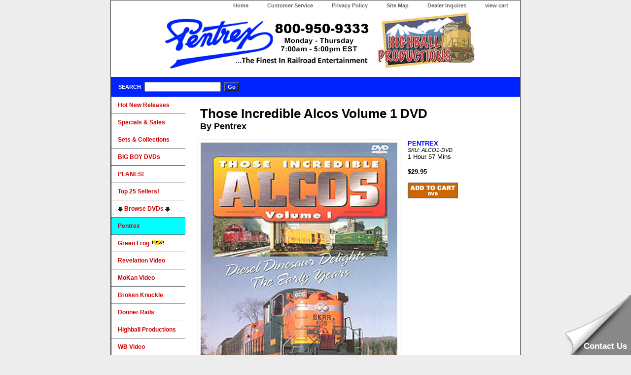

--- FILE ---
content_type: text/html; charset=UTF-8
request_url: https://highballproductions.com/DVD-Those-Incredible-Alcos-Volume-1-DVD_ALCO1-DVD
body_size: 3002
content:
<!DOCTYPE HTML PUBLIC "-//W3C//DTD HTML 4.01 Transitional//EN" "http://www.w3.org/TR/html4/loose.dtd">
<html>
<head>
<title>Those Incredible Alcos Volume 1 DVD(Those Incredible Alcos Volume 1 DVD) - Pentrex Train Video DVD</title><meta http-equiv="Content-Type" content="text/html; charset=utf-8">
<meta name="Keywords" content="train videos, train dvds, railroad videos, railroad dvds, railfan videos, railfan dvds">
<link rel="stylesheet" type="text/css" href="css-base.css">
<link rel="stylesheet" type="text/css" href="css-element.css">
<link rel="stylesheet" type="text/css" href="css-contents.css">
<link rel="stylesheet" type="text/css" href="css-edits.css">
<link rel="icon" type="image/png" href="/favicon/favicon-32x32.png">
<link rel="manifest" href="/favicon/manifest.json">
<meta name="msapplication-TileColor" content="#ffffff">
<meta name="msapplication-TileImage" content="/favicon/ms-icon-144x144.png">
<meta name="theme-color" content="#ffffff">
</head>
<body class="vertical" id="maintype">
<div id="container">
  <div id="header">
    <ul id="nav-general">
      <li><a href="index.html">Home</a></li>
      <li><a href="info.html">Customer Service</a></li>
      <li><a href="privacypolicy.html">Privacy Policy</a></li>
      <li><a href="ind.html">Site Map</a></li>
      <li><a href="dealerinquires.php">Dealer Inquires</a></li>
      <li><a href="cart.php">view cart</a></li>
    </ul>
    <br class="clear">
    <div align="center">
    <h3 id="brandmark" style="overflow:auto;width:100%;"><a href="index.html" title="Pentrex &amp; Highball Productions...The Finest in Railroad Entertainment &amp; Train Videos"><img src="images/Pentrex-Logov2.gif" width="425" height="116" alt="Pentrex...The Finest in Railroad Entertainment &amp; Train Videos">
    <img src="images/logonew2.jpg" width="201" height="118" alt="Highball Productions Train Videos"></a>
    </h3></div>
  </div>
  <form method="post" action="search.php" id="searcharea">
    <fieldset><legend></legend>
      <label class="labelfield"><span>Search</span>
        <input name="query" type="text" id="query">
      </label>
      <label class="buttonlabel" for="searchsubmit">
        <input name="searchsubmit" type="submit" value="Go" class="ys_primary" id="searchsubmit">
        <input name="vwcatalog" type="hidden" value="pentrex">
      </label>
    </fieldset>
  </form>
<div id="bodyshell" style="vertical-align:top;">
    <div id="bodycontent">
      <div id="contentarea">
        <div>
        <br><h1 id='item-contenttitle'>Those Incredible Alcos Volume 1 DVD<span style='font-size:18px;'><br>By Pentrex</span></h1><div id="itemarea"><img src='covers/pen/ALCO1-DVD.jpg' border='0' hspace='0' vspace='0' height='550' alt='Those Incredible Alcos Volume 1 DVD' class='image-l' title='Those Incredible Alcos Volume 1 DVD' style='border:1px solid #ccc;'>
<div class='itemform productInfo'><form method='post' action='cart.php?i=ALCO1-DVD&amp;action=add'><div class='mfg'>PENTREX</div><div class='code' style='font-size:11px;'><em>SKU: ALCO1-DVD</em></div><div class='code'>1 Hour 57 Mins</div><br><div class='price-bold'><strong>$29.95</strong><br></div><br><input type='image' title='ADD TO CART' src='buttons/buy_now.png'></form>            </div>
            <div style="clear:both"></div>
          <div id="caption">
            <h2 id="itempage-captiontitle">Product Description</h2>
            <div>
            <br><br><b>Diesel Dinosaur Delights - The Early Years</b><br><br>To an Alcophile, there's nothing sweeter than the wheezing, whistling, barking sound produced by a smoke-belching, burbling Alco diesel. Simply sighting them is cause for elation among the throngs of enthusiasts who seek them out. In this three-volume series we set out to document an example of every Alco model remaining in operation, a journey which takes us throughout North America.<br><br>Volume 1 covers the early years of the Alco diesel. Locomotive models are presented in chronological order by their first production dates. Switcher models that are powered with the Model 539 prime mover such as the HH660, S-1, S-2, S-3, and S-4 are shown in operation, along with RS-1 and RSD-1 roadswitchers. You'll follow Alco's progress with the introduction of the Model 244 engine in both freight and passenger diesels. Mode RS-2, RSC-2, RS-3, and RSD-5 units are viewed working for various shortlines, museums, and industrial users. Exhilarating scenes show the last two operating Alco PAs pulling passenger trains in Mexico. Volume 1 concludes just before the release of the Model 251 engine. Join us in this quest for &quot;diesel dinosaurs&quot; as we seek out <b>Those Incredible Alcos!</b><br><br><b>DVD Special Feature:</b><ul><li><b>Chapter Menu</b> provides instant access to program segments.<p></li></ul><b>1 Hour 57 Minutes</b><br>In Color with Stereo Sound and Narration<br>Full-screen (4x3) Format<br>No region code; can be played in any NTSC DVD player worldwide<br>Packaged in Sturdy Vinyl Clamshell Case<br>ISBN: 1-56342-148-8<br>UPC: 7-48268-00431-5<br><p><object width="425" height="344"><param name="movie" value="https://www.youtube.com/v/874XFZ-WEzU&color1=0xb1b1b1&color2=0xcfcfcf&hl=en&feature=player_embedded&fs=1"></param><param name="allowFullScreen" value="true"></param><embed src="https://www.youtube.com/v/874XFZ-WEzU&color1=0xb1b1b1&color2=0xcfcfcf&hl=en&feature=player_embedded&fs=1&amp;rel=0" type="application/x-shockwave-flash" allowfullscreen="true" width="425" height="344"></embed></object>            </div>
          </div>
          <br>
        </div>
      </div>

</div>
    </div>
    <div id="nav-product" style="border-left:1px black solid;vertical-align:top;">
      <ul>
        <li><a href="new.php" title="New Releases">Hot New Releases</a></li>
 <!--       <li><a href="instock.php" title="Back in Stock!">Back in Stock!</a></li>-->
        <li><a href="specials.php" title="Specials &amp; Sales">Specials & Sales</a></li>
        <li><a href="sets.php">Sets &amp; Collections</a></li>
        <li><a href="bigboys.php" title="BIG BOY DVDs">BIG BOY DVDs</a></li>
        <li><a href="browsecat.php?cat=pla" title="PLANE DVDs">PLANES!</a></li>
        <li><a href="top25.php" title="Top 25 Sellers!">Top 25 Sellers!</a></li>
        <li><a href=""><img src="buttons/down-arrow.png" style="vertical-align:middle;" width="10" height="10"> Browse DVDs <img src="buttons/down-arrow.png" style="vertical-align:middle;" width="10" height="10"></a></li>
        <li><a href="Pentrex" title="Browse Pentrex DVDs" style='background-color:aqua'>Pentrex</a></li>
        <li><a href="Green-Frog" title="Green Frog Productions DVDs and Blu-rays">Green Frog <img src='buttons/new2.gif'></a></li>
        <li><a href="Revelation-Video" title="Revelation Video Productions DVDs">Revelation Video</a></li>
        <li><a href="MoKan-Video-Productions" title="MoKan Video Productions DVDs">MoKan Video</a></li>
        <li><a href="Broken-Knuckle-Video-Productions" title="Broken Knuckle Video Productions DVDs">Broken Knuckle</a></li>
        <li><a href="Donner-Rails" title="Browse Donner Rails DVDs">Donner Rails</a></li>
        <li><a href="Highball-Productions" title="Browse Highball Video DVDs">Highball Productions</a></li>
        <li><a href="WB-Video-Productions" title="Browse WB Video DVDs">WB Video</a></li>
        <li><a href="Valhalla-Video" title="Browse Valhalla Video DVDs">Valhalla Video</a></li>
        <li><a href="Mainline-Motion-Pictures" title="Browse Main Line Motion Picture DVDs">Main Line Motion Pictures</a></li>        <li><a href="Midwest-Video-Productions" title="Browse Midwest Video Productions DVDs">Midwest Video Productions</a></li>
        <li><a href="Transit-Gloria-Mundi" title="Browse Transit Gloria Mundi DVDs">Transit Gloria Mundi</a></li>
        <li class='liststatus'><a href="orderstatus.php" title="Check the status of your order.">Order Status</a></li>
      </ul>
    </div>
  </div>
  <div id="footer" align="center">
  <span id="footer-links"><a href="index.html">home</a> | <a href="info.html">customer service</a> | <a href="privacypolicy.html">privacy policy</a> | <a href="ind.html">site map</a> | <a href="cart.php">view cart</a></span>
  <span id="copyright">Copyright 
  2026   Pentrex, Highball, Valhalla, WB Video, Broken Knuckle, Donner Rails, Midwest Video, Mainline Video. All rights reserved. </span></div>
 </div>
<script type="text/javascript">
(function(d, src, c) { var t=d.scripts[d.scripts.length - 1],s=d.createElement('script');s.id='la_x2s6df8d';s.async=true;s.src=src;s.onload=s.onreadystatechange=function(){var rs=this.readyState;if(rs&&(rs!='complete')&&(rs!='loaded')){return;}c(this);};t.parentElement.insertBefore(s,t.nextSibling);})(document,
'https://pentrex.ladesk.com/scripts/track.js',
function(e){ LiveAgent.createButton('1j61wi0f', e); });
</script></body>
</html>
